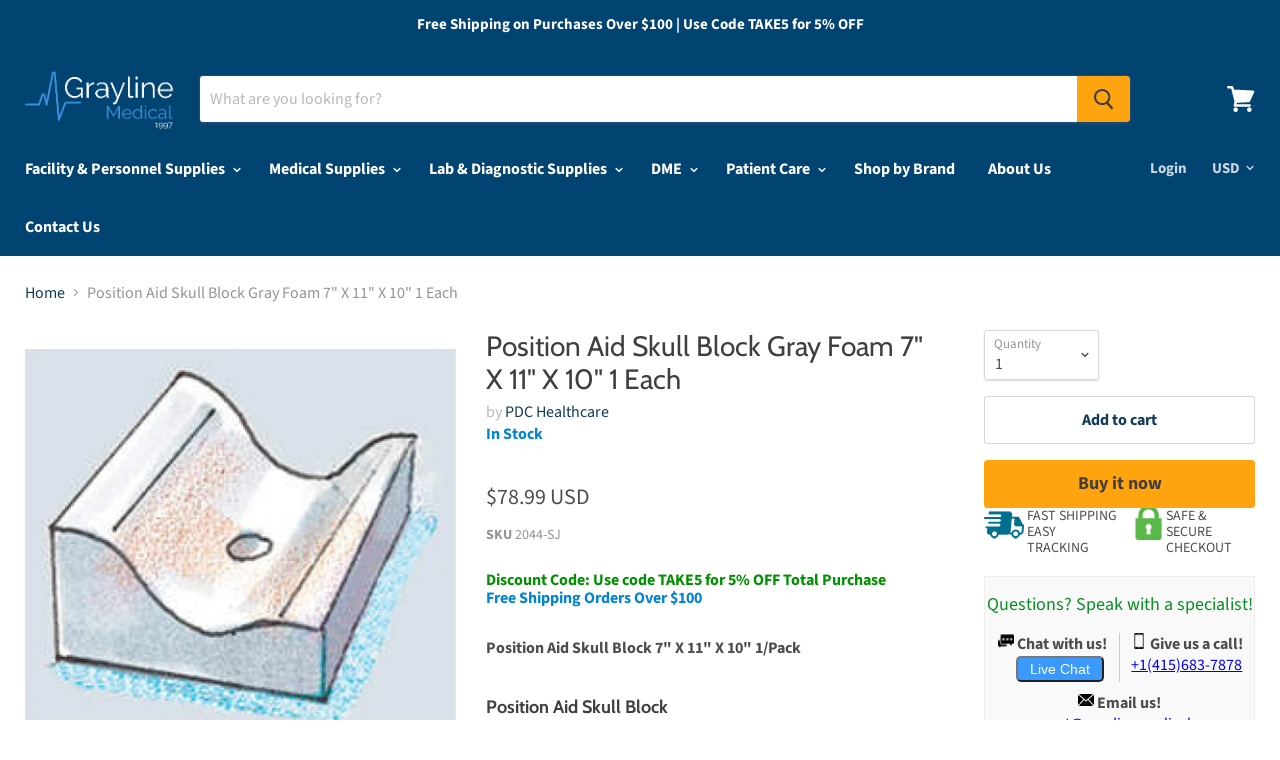

--- FILE ---
content_type: application/javascript; charset=utf-8
request_url: https://searchanise-ef84.kxcdn.com/preload_data.0i8f1w6i3A.js
body_size: 14212
content:
window.Searchanise.preloadedSuggestions=['face mask','welch allyn','surgical mask','performance health','knee brace','disposable face masks','menthol crystal','cardinal health','blood pressure monitors','exam table','hand sanitizer','breg inc','wrist brace','medication labels','pulse oximeter','blood pressure cuff','medtronic usa','bsn medical','em adams inc','b braun medical inc','icu medical inc','teleflex medical','game ready','knee braces','shower chair','3m healthcare','smiths medical','n95 mask','nitrile gloves','enfit syringe','medline angelstat scrub pants','iv supplies','lab coat','djo global','black tea','market laboratories','iv catheters','wrist splint','bird & cronin','baxter healthcare','sterile gloves','united ad label','marketlab inc','instrument tape','patterson medical','iv pole','sterilization containers','back brace','feeding tube','extra wide regular set','pdc healthcare','used clothing','dumbbell weight','fashion seal','instructions for use','midmark corporation','3m floor cleaner','blood collection tube','wheel chair','surgical gloves','knee immobilizer','performax tall','healthmark industries','grayline medical','reusable incontinence briefs','bd vacutainer','instrument tray','bowman manufacturing company inc','welch allyn blood pressure','o ring','smooth latex gloves','disposable lab coats','glide green','positioning roll','coloplast corp','procedure mask','henry schein inc','suction tubing','endotracheal tube','sterilization wrap','boston scientific','smith and nephew','tot collar','i gel','buttonhole with','how to use','spare parts','blickman health ind inc','cr bard','blood pressure','stryker tourniquet cuff','vf workwear-div vf imagewear w','insulin syringe','white towel','medline scrub hats','stainless steel tray','medium multi','neomed enfit','suction canister','halyard h600','ultrasound machine','foley catheter','label dispenser','abdominal binder','hex dumbbells','suction machine','fisher paykel','finger splint','soap dispenser','latex gloves','tenotomy scissors','greiner vacuette','bausch & lomb','picc line','site scrub','cervical collar','carbon pocket','elbow brace','sammons preston','exam tables','edwards lifesciences','id bracelet','uterine sound','graphic controls','ppe organizer','disinfectant wipes','arm sling','fisher & paykel','disposable scrubs','cold therapy','neck brace','wire bins','exam table paper','bandage scissors','order status','crossover tunic','arthroscopy punch','surgical masks','saline flush','medical cart','chest tube','polyester yarn','thumb spica','buffalo filter','adhesive cushion','cook medical','art line holder','posey restraint','cooper surgical','3m medical products','vital sign monitors','ecg electrodes','butterfly needles','central venous catheter','phlebotomy supplies','bd syringe','hoyer lift','urine collection containers','kerrison rongeurs','blue & white','nebulizer machine','hydrox laboratories','sharps container','patient gown','needle holder','blood bag','ear curette','oxygen concentrator','omega steel','performax xs','tissue culture flask','tourniquet cuff','infant cap','microfiber-lined insole','nylon suture','north coast medical','covid test','zimmer biomet','iv bag','syringe labels','uterine dilato','womens health table','eye shield','sterile water','henry schein face mask earloop','my order','ball bearing','hospital bed','surgical instruments','tracheostomy tubes','arm fracture brace','wheel chair parts','high mat','flu test','nif meter','adult diapers','power supply','sim card tray','fashion seal healthcare','earloop mask','hely & weber','huber needle','enfit bottle adapters','dr comfort','vyaire medical inc','step stool','tena knit','medline angelstat unisex reversible drawstring waist scrub pants','scrub dress','laryngoscope handle','royal philips','z-flo positioner','welch allyn otoscope','sterilization tray','demo dose','encompass lab coats','suction regulators','arm sleeve code medium','gait belt','replacement parts','blood tubes','scrub pants','teleflex adult','toilet paper','integra lifesciences corp','olympus america','treatment table','3 point products','empty iv bag','quantum storage systems','nasal cannula','small gloves','blood band','medical blue gloves','bair hugger','ice bags','hemodialysis catheter','newmatic medical','3-point products inc','autoclavable polypropylene boxes are','pro strip sc i','iv extension tubing','healthcare logistics','invacare corporation','rebreathing bag','infusion pump','double sided adhesive tape','wolf x ray','fan tip brush','oxygen regulator','xl cuff','mcgrath mac laryngoscope','oral syringe','r & b wire products inc','foam roller','bard medical','dr jill\'s foot pads inc','vacutainer tubes','bone curette','karl storz','cast saw','djo exos','natus medical inc','cast shoe','iv tubing','latex free gloves','sage products','joerns healthcare','21st century healthcare inc','abbott id now','mayo stand','deroyal arm sling','cook inc','splinter forceps','posey company','dialysis catheter','bird & cronin inc','avanos medical','lidocaine injectable','biohazard container','id now','drive devilbiss healthcare inc','sodium chloride','hi-low table','transfer board','surgical drapes','cover component','denim fabric','ekg machine','rubber caps','video laryngoscope','face masks','post-op shoe','flow meter','spinal needles','gel positioner','ankle brace','anesthesia circuit','forearm splint','nasogastric tube','drive medical','normal saline','sterilization trays','pediatric wrist brace','name alert','sklar instruments','thermometer digital','deroyal industries inc','iv start kit','geiss destin & dunn','phlebotomy chair','pressure transducer','antibacterial soap','splint pan','ventilator circuit','bsn medical inc','ethicon suture','20 ml syringe','icu medical','car seat','hy tape','djo inc','bd vacutainer tubes','ear irrigation','curbell medical products inc','picc line kits','acupuncture needles','medline industries inc','cotton terry towel','packing material','wheelchair cushion','tens electrodes','ice packs','luer lock','walking boot','darco international','hospital beds','bed cradle','isolation gown','misty fast','pet sheet','pro orthopedic devices','angel stat','fitted sheet','extension set','sarstedt inc','vaginal speculum','baby formula','cast tape','disposable gowns','compression socks','3m littmann','ultrasound gel','quantum storage system','repeater pump','foam positioners','stainless probe','biofit engineered products inc','medical use labels','suction regulator','instrument protectors','thumb splint','iv empty bags','isopropyl alcohol','overbed table','fume hood','recliner chair','ear wicks','abbott nutrition','encompass group','electrical components','innovative healthcare corp','greiner bio one','wrist and thumb spica splint','allied healthcare products','twist drill','red pet 4','heine usa ltd','becton dickinson','hand splint','arterial line kit','double lock boxes','bath chair','bipolar forceps','smith & nephew','3m 1870 surgical mask n95 respirator','aesculap inc','stainless steel','cold chain technologies','terry towel','mersilene tape for','parallel bars','dwk life sciences wheaton','pillow case','ng tube','hook and loop','key holder','tube holder','hip positioner','halyard gowns','medical components inc','miltex-integra miltex','ureteral stent','ossur americas inc','pocket mask','iv pump','tilt table','edta tubes','cell saver','djo wrist brace','ge healthcare','vaginal dilators','power cord','alcohol wipes','medline surgical','nonin pulse oximeter','anesthesia mask','glass bottle','cerumen removal','ring pessary with support','packing box','petite women','molnlycke z-flo positioner','burn gloves','purell hand sanitizer','xodus medical','mayo scissors','cotton grey fabric','nebulizer mask','speculum vaginal','leather jacket','span-america medical','z flo','finger pulse oximeter','v mueller','skin stapler','endotracheal tube holder','nerve stimulator','bed parts','winged infusion set','gauze pads','chest drain','long sleeves scrubs','papoose board','cotton yarn','cherokee workwear','corneal shields','disposable gloves','kimberly clark','aerogen pro-x controller','sequential compression device','wheel chairs','blood collection','move free','track order','hip brace','textile fabrics','moist hot pack','ostomy garments','hely weber','oxygen mask','scalpel blades','tens unit','woven label','cassette bin','standing frame','lithium heparin tubes','ankle braces','aerogen solo nebulizer','sure seal','posey restraints','biopsy punch','henry schein mask','surgical gowns','hang tag','vascular doppler','neomed syringe','holter monitor','graham-field inc','midline catheter','encompass group llc','johnson & johnson','blanket warmer','adc products','milex diaphragm','blood collection set','salter labs','fenwal inc','gripper micro','surgical gown','hemostat curved','fresenius medical care','nebulizer kit','table pad','precision medical','key surgical','clinton industries inc','3m mask','fashion seal lab coat','band aid','medical carts','abbott covid-19','digital scales','a&e medical','comfy splints','cpap mask','specimen container','tegaderm film','wall mount','flat sheet','inflation device','stainless steel table','description ribbed','heating pad','key surgical inc','crash cart','anti disconnect','centurion medical products','face shield','dwk life sciences kimble','ophthalmoscope sets','thigh compression','recording chart paper','soothing scents','chart industries','fetal monitor','crash cart tray','neotech products inc','perma hand silk','oxygen cylinder','thoracic catheter','iv extension set','exos short arm fracture brace','ohio medical','phlebotomy cart','vial adapter','ansell healthcare','ultrasound probe cover','aspen surgical','fiberglass casting tape','yankauer suction','instrument retrieval','arm board','medication cart','head positioner','medical air','ave medline','peripheral nerve stimulator','shoulder immobilizer','patient monitor','sit to stand lift','iv labels','medline indus','blood pressure monitor','halyard health inc','ecg machine','m close','molnlycke healthcare us llc','bite block','training vial','smoke evacuator','21st century scientific inc','6-well plate','probe covers','atos medical','halyard mask','s2s global','medline shower','elbow sleeve','woven labels','refrigerator lock','sunmed llc','lead apron','mcgrath laryngoscopes','3 way stopcock','pipette tips','crosstex mask','health care logistics','glass board','hoyer sling','identification sheets','sterilization pouches','iris scissors','microaire surgical instruments','otoscope sets','cotton terry towels','miami j','exam gloves','cotton denim fabric','syringe filter','black moisture','ice pack','fistula needle','finger splints','b braun','special tomato','bp monitor','vital care industries','z flo positioner','normal saline bags','fluidized positioner','changing table','chattanooga corp','hydrogen peroxide','heel protector','aspen surgical products','henry schein','corflex knee','seizure pads','bp cuff','med lab coat','spinal needle','mayo scissor','adroit medical','biohazard bag','extension sets','air compressor','patient footwear','stretcher chair','medline unisex','beaver visitec international','iv dressing','halyard wrap','bone marrow biopsy needle','introducer sheath','scott specialties inc','philips medical systems','prefilled saline flush syringe','vein finder','circuit breaker','westmed inc','bone growth stimulator','bone cement','ear specula','cabinet storage','lumbar puncture tray','vac pac','precept procedure mask','casting tape','bd urine','bel-art products','pedigo products inc','breathing circuits','corflex wrist','blister packaging','bouffant cap','3m aura','aspen medical products','peep valve','transcutaneous bilirubinometer','smart check','hausmann industries','pessary for uterine prolapse','autoclave bags','medtronic mitg-covidien','a&d medical','work hardening','feeding tubes','oxygen flowmeter','glass beads','encompass pillows','23 gauge butterfly','microaire pal','welch allyn spot vital sign','lock box','breg hip wrap','similac ready to feed','medline table','cart cover','guide wire','peritoneal dialysis','istat cartridges','applied medical technology','mercer county rehab supply inc','ring forceps','overbed tables','instrument table','nasopharyngeal airway','or positioning','halyard health','t shirt','hair accessories','bean bag','y connector','a&d engineering inc','exel international inc','floor mats','grounding pad','drucker diagnostics tube holders','swan ganz','iv shirts','aneroid sphygmomanometers','bariatric wheelchairs','nitrile exam gloves','protective film','hypodermic needles','fever thermometers','crest healthcare','remote control','karl storz endoscopy','oil seal','omron healthcare inc','encompass scrub','lactated ringers','suture needle','injection site','ohaus scales','obi feeder','k wire','hemostatic forceps','heart pillow','tongue depressors','test tubes','decontamination powder','hunter green scrub top','precordial stethoscope','blood collection tubes','alaris pump','draeger medical','pro tec','elbow splint','vicryl suture','tip protectors','mri safe','3m n95 masks','kettle bells','slit lamp','exam stool','mop covers','globe scientific','surgical specialties','utility cart','sst tubes','hypothermia blanket','gyn biopsy tischler','iv spike','physio-control corpo','nonin medical inc','lumbar back brace','simport scientific','ostomy pouch','scrub jacket','cantel medical','iv administration set','ellman electrodes','mes inc','geri chair','vacuette blood collection','cold pack','biopsy needle','carefusion corp','infusion set','gentherm company','instruction manual','a-m systems inc','female external urine management system','preemie diapers','blood tube','civco medical','face mask earloop','dandle lion medical','getinge group','hand splints','wound vac','breg wrist','saw blade','reclining shower chair','philips bilichek','monocryl suture','pall corporation','telemetry pouch','taping table','full facepiece','exam light','tape dispenser','70004 neo module stim channels 1 & 2','slipper socks','natus vac pac','bd insulin','medium tall scrubs','american diagnostic corp','cooper surgical pessary','glass plates','baby bottle','mizuho co ltd','biodex medical systems','open case cart','male catheter','blood draw chair','pulse ox','mercury medical','incentive spirometer','cpap machine','omnimed inc','ice machine','chart dividers','210 innovations llc','scrub sink','probe black handle','traction weights','avanos medical inc','behavioral health','air filter','temperature probe','ultrasound probe covers','similac pro sensitive','bard medical division','steris corp','transducer holder','bird cronin','alligator forceps','naturcare odor & stain eliminator','leather jackets','medtech products inc','hausmann ind','reflection paper','printing ink','allen medical','medline angelstat','follett corporation','ambu bags','oxygen tubing','easy clean','telemetry pouches','resting hand splint','slide storage','glass protector','donjoy knee','blood pressure cuff set','tooth brush','terry towels','lap sponge','sterile containers','medline tray','punctal plugs','two piece system ostomy','back support','patterson med(sammons preston','iv extension','navilyst medical','disposable isolation gowns','oakworks inc','umbilical catheter','3m business products','breast pump','medline drapes','orthopro hyperex knee brace','feeding pump','glass bottles','biopsy needles','game ready wraps','drive medical designs','argon medical devices inc','linen cart','aplicare inc','baxter healthcare extension sets','high flow nasal cannula','safety needle','mosquito forceps','mac medical inc','external flow','splash guard','usb wi fi card','chloraprep applicator','brymill cryogenic systems','2xl corporation','performance health inc','fetal doppler','esophageal stethoscope','gomco clamp','adi medical','metatarsal pad','patient lift','bean bag positioners','heat transfer labels','nasal aspirator','drainage bag','stylet ct','sarnova inc','allen medical systems inc','wrap around gown with','ge medical systems','air mattress','stethoscope clinician','water pump','drummond scientific','data cable','gait trainer','genstar technologies co inc','microaire sagittal blades','saw blades','scope buddy','sandbox medical llc','alcohol prep pad','wash check u','peg tube','bottle filter','gel collar for','ossur america-royce medical','oxygen tank','comfort company','masimo corporation','chair parts','bacteriostatic water','briggs healthcare','wire brushes','busse hosp','locking restraints','3m occupational health & env','oral syringes','endocervical curette','cranial access kit','iron duck','textile fabric','enteral syringe','beaver blade handle','amsino international inc','alcon labs','return policy','summit medical','arm splint','br surgical llc','suction catheter','laser endotracheal tube','vessel loops','heparin flush','mindray ds usa inc','biopsy forceps','stockinette roll','ankle inserts','heel lift','ent surgery pack','baxter transfer set','ob pad','mjm international','hartwell medical','midmark exam tables','foot pedal','iv poles','allergy alert','vacuum splint','suture cart','3m consumer health care','buffalo filter smoke evacuation filters','acuderm inc','warning labels','healthcare vinyl','sleeve protector for','lab coats','et tube','surgical tape','exam chair','b braun 5 ml','acid concentrate','syringe label','southmedic inc','symmetry surgical inc','rectal thermometer','physio control corp','small osteotome','lumex inc','medical bag','braun extension set','nebulizer supplies','negative pressure wound therapy','cervical dilators','positioning wedge','alere north america','measuring tape','comedone extractor','nail cutter','medium blue uniform shirt','action health','corflex inc','southland distributors','polyester staple fiber','hopkins medical','dynatronics treatment tables','circumcision clamps','solaire medical','bard access system','case medical inc','pa cath with reservoir','wedge cushion','batrik medical mfg inc','neomed inc enfit compatible pharmacy caps neoconnect pharmacy caps','ortho glass','pedifix inc','led light','homo polypropylene','foil seal','suction catheters','capillary tubes','shoulder sling','identification tape','tetra medical supply corp','aspen medical','edan diagnostics inc','bandages adhesive','clip applier','21 gauge butterfly','suture scissors','cotton glove liner','bracco diagnostics','finger ring','molnlycke wound care','sensor assy','bird cronin inc','rectal catheter','sterile water for irrigation','prep tray','premier pro underpads','stand up walkers','shiley inner cannula','sock aid','bubble gum','luer adapter','tollos inc','halyard h600 fabric','mar med co','arterial pressure lines','circulation leg compression','silicone sheet','ethicon inc,a j & j company','eppendorf north america','lip gloss','argon medical','scalpel handle','infant scale','roho cushion covers','audi auto parts','healthmark sst instrument retrieval systems and accessories','isolation gowns','sharps containers','liquid nitrogen','iv bags','exos wrist brace','aerogen solo','drill bit','cart covers','iv pole accessories','utah medical','gomco circumcision clamps','probe cover','medline co-label','dry dates','angiocath iv catheters','electro medical equipment','crosstex international','absorbent pad','warming blanket','mri safety','metal button','fluid warmer','ambu bag','video on how to use','skin marker','purewick female external catheter','pressure bag','scale tronix','phlebotomy trays','smart watches','central line','microscope slides','shoe covers','huber needles','leg brace','chattanooga corporation','suppository molds','hand brace','protexis blue surgical gloves','central line kit','inner cannula','game ready knee','clorox wipes','penrose drain','transport tray','deb group ltd','specimen transport','tissue forceps','fisher scientific co','conductive sheet','carton box','medline ave unisex scrubs','georgia pacific','instructions on this item','blood filter','baxter healthcare-pumps','exos brace','eye speculum','decon labs inc','polyester knitted fabric','reclining wheelchair','tubing clamps','bulbtronics inc','iv fluids','kinsman enterprises inc','johnson health','spark plug','bosma medical','blood bank','cone instruments','pediatric mask','iv catheter','maternity pads','vial holder','applied medical tech','serum separator tubes','t tubes','knee sleeve','bedside commode','microaire reciprocating saw','ez way','nasal rae endotracheal','medical compression stockings','platinum code','maico diagnostics','omron blood pressure monitor','machinery parts','devilbiss co','suction kit','glucose meter','helix professional pain relief','citric acid anhydrous','mediflex surgical products','t shirts','influenza test kit','nasal rae','donjoy iceman cold therapy accessories','oral care','tenaculum forceps','senn retractor','oil filter','plastic button','shamrock labels','test lung','advance medical designs inc','nu-hope laboratories','physical therapy','polyester satin','transport chair','r x count corp','microtek medical','dialysis machine','tyvek sterilization pouch','bard access systems','peritoneal dialysis catheter','3d feel & find','polyester fabric','ad surgical','port access kit','suction canisters','adson forceps','allegro industries','woven fabric','beijing choice electronic tech co','ligaclip applier','prolene suture','iv pumps','thigh high compression stockings','k2 edta tubes','toilet seat','havels blades','zimmer traction','rf cannula abbott','medline renewal','medical tape','remington medical inc','thumb brace','applied medical resources corp','cramer products','leather gloves','vacuum regulator','tyvek pouch','suture removal kit','podiatry chair','champion chair','mobile charger','aortic punch','a titan instruments','rapid flu tests','bladder scanner','ankle support','pari respiratory','door lock','medgyn products inc','knee sleeves','pink pad','sds sheets','boiron usa','catheter kit','specimen bag','a j funk and co','boston medical products inc','linen hamper','blood bags','pregnancy test','hospital bed mattress','current solutions','blood pressure connector','laser therapy','stickers on a roll','level 3 masks','sweat shirt','breg knee','walker tray','gyrus acmi','positioning wedges','tidi products','medical labels','enfit bottle adapter','essential medical supply','surgical drape','katena products','stationary flat','darco shoes','needle driver','centurion label','fisher scientific','baby diapers','bed rails','vital signs monitor','shiley tracheostomy','proactive medical','procter gamble','fluid resistant lab coats','endur id','luer lock syringes 20 ml','bovie medical corporation','small beginnings inc','breathing circuit','rfid labels','stainless steel cart','medical exam table','prone pillow','omron healthcare','disposable instruments','vascular graft','retractor blade','waste paper','resmed inc','cotton balls','hair band','18 gauge needles','medline sterile','airos medical inc','adenna inc','chart rack','avid medical','core products','shower chairs','dymedso inc','biohazard transport containers','athletic supporter','cypress medical products','3gen llc','pediatric scale','cadd cassette','covid-19 test','reflex hammer','kangaroo pump','custom medical specialties','gellhorn pessary','10r blades','emed technologies','toilet tissue','vapotherm nasal cannula','air pump','lister bandage scissors','tubing connectors','total arterial line','straight connectors','0.9% sodium chloride','orange sol','compass health brands','blood pressure cuffs','mjm reclining shower/bath chair','oral rae','hepa filter','polyester pile fabric','scented mask','dunnage rack','molnlycke healthcare z-flo fluidized positioners','urine container','globe scientific inc','enfit adapter','the pillow factory','surgical face shield','seed oil','dvt pump','one yoga','therafin corporation','led light bar','suprapubic catheter','insure one','microaire cannula','mayo stand cover','oxygen flow meter','et tube holder','glo germ','privacy screen','ductless fume hood','mckesson brand','peg replacement','a plus international','3b medical inc','pressure gauge','portable suction','kimberly clark professional','gel pads','diaphragm 65mm','cervical traction','butterfly needle','edan instruments inc','surgical table','machine for foot','pill crusher','pressure monitoring','polarware company','antibacterial hand soap','boekel industries inc','dre medical inc','hypodermic needle','securement device','nutrisafe 2 syringe','boehringer laboratories llc','bd needles','lateral support for wheelchair','welch allen','enfit cap','order tracking','bath towel','r&d systems inc','endotracheal tubes','healthcare alert id bands in-a-snap','replacement parts ind inc','all pro','dry needles','vac pac size 25','smith & nephew wound care','corn seed','apothecary products','cleaning brushes','umbilical tape','replacement pads','pineapple contracts inc','3-t medical systems inc','mounting bracket','natus vac-pac','balloon catheters','bird and cronin','harvard apparatus','vascular dilators','ge appliances','swab caps','joerns sunrise medical','surgeon gown','infant positioner','sodium bicarbonate','clear bin drawers','meret bags','quad cane','lakeside mfg co inc','screw driver','ball bearings','enteral drainage','alcon surgical inc','breathing bag','thomas scientific inc','coeur inc','metzenbaum scissors','drug labels','cotton fabric','infusion pumps','stratafix sutures','nasogastric tubes','trocar catheter','medical mask','ahlstrom corporation','electronics items','foam table','able diagnostics','statlab medical products inc','rubber band','biliblanket phototherapy','air dryer','cricothyrotomy kit','haemonetics corporation','toe separators','instrument tray with latch','kangaroo joey pump','b braun medical horizon iv sets','baxter repeater pump','emesis basin or bag','safety glasses','ace bandages','oxygen cart','disposable lab coat','derma sciences','tumble forms','ag industries','peak flow meter','punch biopsy','sand bag','face wash','radiofrequency probe','water bath','power port','uresil llc','sodium citrate','foam mat','peg board','accutron inc','cervical air pillow','afo brace','lock boxes','attends healthcare','grpro 2.1 only','computer carts','mini centrifuge','iv set','swan ganz catheter','arterial line','i-stat analyzer','monoject sterile ml syringe','enfit syringes','devon medical products','bed sheet','filter element','radiometer america','eeg electrodes','laryngectomy tube','alex orthopedic','biohazard label','allis clamp','syringe pump','bionix medical technologies','human care','codan us corp','body bag','cp medical','abl medical','insulin pump','agfa drystar','olympus america inc','textile material','pessary ring','attends healthcare products','bed pads','zoll defibrillator x series','bio medical','no touch thermometer','nylon zipper','peds in length','auto parts','seirin j type','applied medical','richardson retractors','agm group','finger trap','aspen products inc','pessary size 5','hme filters','aaron bovie','knee scooter','d r burton healthcare llc','hot packs','baby guard rail','alimed inc','king vision','biological indicator','ceiling lift','positioning pads','heating pads','rfid label','crutch accessories','arm brace','sterile saline','hang tags','stackable bins','neck wrap','narcotics cabinet','loop self adhesive','bd alaris pump','nail nipper','label tape','picc kits','kelly clamp','gomco clamp 1.1','ace surgical supply','3ml syringe','communication label','darco international inc','heavy duty afo','enema tip','home ventilator','expiration date labels','cas medical systems','microaire surgical micro sagittal saw blades','hair pin','natus medical','cane tip','used shoes','es medical','size 9 diaper','isolation station','nitrous oxide','gastrostomy tubes','stryker blade','procter & gamble','megadyne medical products','iv label','hydrocollator unit','mask for innospire','weighted blanket','transport tubes','stryker instruments','3m bair hugger','storage cabinet','arjohuntleigh getinge group','anesthesia tape','filter paper','bio-rad laboratories','cautery tip','integra miltex inc','skin lube','shoulder support','alcohol prep pads','podiatry instruments','foley catheter 18fr','medline mask','equipment covers','merit medical','claflin company','operating table','smart caregiver','communication board','cryosurgical systems','where is my order','15 gauge needle','used clothes','tuning fork','speech therapy','power bank','5mm blade','3b scientific gmbh','traction weight','allied health care prod','mix metal scrap','leica biosystems','surgical instrument transport trays','albaad usas','circumcision board','neomed inc','nasal speculum','beaver blade','dialysis chairs','pro advantage','electromed inc','precept medical products','rs medical','winco adjustable','istat cg8','ameriderm laboratories','smart vest','cincinnati sub-zero products','storage boxes','silico manganese','emergency medical instruments','inhealth technologies','electric table','cpm machine for knee','magellan diagnostics','catheter foley 16 fr with 5 cc','raised toilet seat','tracoe comfort tracheostomy tube','jamshidi needle','medline ave scrubs','connecticut clean room corp','ulnar brace','spinal tray','surgical scissors','aspiration needle','thermal paper','vaginal dilator','60ml syringe','healthometer professional scales','mueller sports medicine','trash bags','nonin medical','medique pharmaceuticals','medical gloves','dm systems inc','advanced medical systems','button feeding device','watch parts','lacrimal intubation set','miniace button','restraint bed','flexicare britepro solo','vaccine refrigerator','leg rest','dialysis solution','aerosol mask','hand soap','mobile pouch','amd ritmed','bag valve mask','oxygen tank holder','life fitness','evergreen scientific','inteplast group ltd','the hygenic corp','gilson inc','milex pessary ring with support','dual cap','tubular bandage','drainage catheter','dyed fabric','spray gun','nihon kohden','sterilization containers filter','case medical container','moog medical devices group','azmec inc','tube clamp','bottle adapter','battery cover','ekg electrode','voice prosthesis','traction table','carpal tunnel','knee bolster','feeding tube accessories','under buttocks drape','plastic toys','sterile gauze','ring cutter','pavlik harness','central line dressing kit','wedge positioners','hard disk drive','hy-tape international','1 ml syringe','iui catheter','sheet tape','solenoid valve','oxygen tent','cranberry mask','cold packs','geri chairs','battery charger','cambridge sensors ltd','professional products','drawer lock','soothie pacifiers','carpenter co','tumble forms 2','bariatric shower chair','handi-craft company','neoprene gloves','vital sign monitor','rms medical products','writing printing paper','cygnus medical','gear box','contec inc','henke sass wolf','neck pillow','ehob waffle cushion','sizes of buttons','aromatherapy patches','creative products international','sterilization wraps','bayonet connector','instrument retrieval systems','respironics inc','siemens healthcare','lysol spray','greiner bio one vacuette','wrist support','microbore extension sets','bestcare llc','jollypop pacifiers','bound tree medical llc','wallach surgical devices inc','portable oxygen concentrator','recliner bariatric','adult crutches','bariatric commode','azer scientific','tidi products llc','cubicle curtain','cellera llc','aeromatt fitness products','shower trolley','conductive foam','rollator walker','posey bed','kimberly-clark corporation','bassinet basket','babcock forceps','mortech manufacturing','work inc','port dressing','100 polyester yarn','abaline paper products','jewelers forceps','midmark ritter 204 exam table','hemoglobin analyzer','front fork','yacker tracker','north american rescue','abaxis inc','lithium battery','alert bands','quill pp','face shields','ekg paper','welch allyn connex spot monitors','label gun','walkers with seat basket and wheels','stabilization device','corning life sciences','sterile forceps','patient belonging bags','blood pressure kit','luer connectors','eye shields','eva bag','light assy l head','slide board','ip black','rocket drainage kit','alliance rubber','equashield llc','queaseease soothing scents','t tube','enfit pharmacy caps','seat cushion','knitted socks','port a cath','altus inc','cf tub','w a baum','sterilization pouch','medline unisex scrub pants','suture rack','bed rail','body up','disinfectant sprays','mattress cover','scott specialties','ascensia diabetes care','burton medical products','instrument tip protectors','reliance medical prod inc','kinesiology tape','knee wedge','justman brush company','ellman international','sweet ease','evenflo bottles','polymedco inc','grounding pads','scd pump','sterile gown','knit-rite inc','dst series ta stapler','exelint international','medical specialties','peanut ball','pd solutions','lab shirt','eagle laboratories','mid central medical','alfa wassermann','frenzel goggles','deroyal eye shield','a&t surgical mfg co inc','gordon laboratories','special needs stroller','drill bits','cleaning brush','hand towel','baxa pump','or table cover','medline scrub jackets','tongue system','cardinal detecto scale mfg co','molnlycke healthcare regent','moldable positioner','velcro usa inc','bon vital','clinical innovations','aquacast liner llc','torque device','joerns bed','bearing parts','4x4 gauze','wells johnson company','drug test','elastic bandage','coban wrap','step stools','centrifuge tube','medline professional','shoe cover nonskid','cast cutter','stainless steel scrap','panasonic healthcare co','instrument id tape','silicon cushion','acetic acid','brymill corporation','breg cervical collar','boston medical products','bp cuffs','standing frame for adult','labels iv','cadd pump','wall storage','terumo medical corporation','vital signs','grab bar','propper mfg','infant bonnet','stryker saw blade','djo brace','abbott binaxnow','band aids','waxie sanitary supply','prefilled formalin specimen containers','bioderm inc','pillow cover','brandt industries inc','ambu mask','axelgaard electrode','shumsky therapeutic pro','breast binder','nipro medical','nasal septal button','self adhesive sticker paper','american biotech','lw scientific','winco recliner','nikomed usa inc','riester usa','pleur evac','face powder','aetna felt corp','mistral air','o & m halyard','instrument retrieval tray','littmann stethoscope','aso ankle brace','pediatric gowns','pediatric ecg','red coral','bd nexiva closed iv catheter','plastic tray','biomedical life systems','soule medical','specimen bags','quad fuse','arkray usa inc','koven technology inc','waterloo healthcare','baxter health repeater pump','bard parker','equipment cover','water bottle','n95 masks','advanced orthopaedics','convatec us','medline scrub top','surgicel powder','barbed sutures','loop electrode','uterine curette','cornea protector','panasonic corporation','baby blanket','electromed smartvest airway clearance systems','air support medical company','refrigerator freezer','belmont instrument corporation','chromic gut','hull anesthesia inc','wrist braces','tracoe twist','balt inc','medicine cups','pillow speaker','wash cloth','accriva diagnostics','progressive medical','arlington scientific','ace stopper','all med medical products inc','connex spot monitor','silk suture','astm mask','aero med','arjohuntleigh inc','curved tip 22g 5 needle','masimo pulse oximeter','eye wash','protective underwear','nail polish remover','mopec inc','montgomery long term cannula','tsk cannula','ignition kit','advanced sterilization products','medline scrubs','hill-rom company inc','gel pack','anti fatigue mat','mop handle','cassette holder','uterine manipulator','tip protector','fabrication enterprises inc','x-ray film','hand therapy table','bendy bumper','ankle weights','nepro nutritional','milex pessary','skin tech','hip protectors','pacific biomedical inc','multi podus boot','disposable blood pressure cuff','spacelabs healthcare llc','rapid test','nihon kohden america','laryngeal mask','chesapeake medical','invacare ivc','baxa corp','cover inner body','aerogen nebulizer','tenckhoff catheter','exercise equipment','beiersdorf inc','aeroflex ventilator','ulnar hand splint','test strips','plastic pants','mechanix wear','tracheostomy tube','laryngeal mask airway','haldor advanced technologies','prolene mesh','extension tubing','fracture brace','prevent filter with enfit 12 fr 48','covalon technologies ltd','accutec blades inc','evenflo company inc','nail polish','bovie/aaron medical','norav medical inc','air purifier','freer elevator','airpal inc','bite blocks','big brother/sister','methylene chloride','3m n95','key surgical identification tape','fetal scalp electrode','skil-care corporation','garments accessories','nepro can','premier products co','chemistry analyzer','6ic75 inner cannula','nail splitter','reusable tourniquet cuff','health wheelchair','compass health bars lb capacity','denim jeans','reciprocating saw blade','ph meter','leather shoes','urine cups','mesa laboratories inc','medline unisex scrub pant','southmedic 10r blade','dale medical','autopsy saw','criterion gloves','skin prep','first aid kit','cotton dyed fabric','surgical bras','back braces','gravity set','pall filter','air cylinder','dynarex corporation','optiflow junior 2 nasal cannula','nitrile gloves small','bovie electrosurgical','care line inc','mmf industries','medical masks','olympus endosc','jackson trach tube','cooling blanket','oral care kit','tracking order','tissue cassettes','bone wax','hartmann usa','disposable scrub pants','kirschner wire','sony corporation','echogenic needle','2x2 gauze','dukal corporation','medication lock box','spandex bare yarn','sphymomanometer each','tonopen tip','bayer healthcare','leather patch','intelect legend','bag valve mask infant','snap button','hely & weber wrist','electronic parts','insulin labels','ear forceps','cooper surgical inc','cidex soaking tray','a.t laboratories','seal ring','heaney needle holder','radiator comp','accurate manufacturing','transport trays','ethicon silk suture','air-tite products co inc','palm oil','starplex scientific','cadd solis','renasys touch','nasopharyngeal swab','1ml syringe','standard shipping','e.m adams co inc','flu vaccination stickers and','halyard healthcare','whirlpool table','atomizer bottle','cidex tray','cardiac science inc','councill tip','span america','lma size 1','b&b medical technologies','advent medical technologies inc','heel warmers','knitted fabric','training model','vesco enfit bottle adapters','shiley/mallinckrodt medical','tooth paste','diamond bur','danmar products','blood pressure machine','bushwalker bags','smoke evacuation','knee triangle','dr brown','garment accessories','splint pans','midline kits','wrist restraints','bouffant caps','saratoga cycle','elbow pad','ambu blue sensor','left handed scissors','chair cushion','cup holder','binder dividers with tabs','golden technologies','argentum medical','heat transfer','narcotic dispenser','resistance bands','landau uniforms inc','alcon laboratories inc','vision screener','hip saver'];